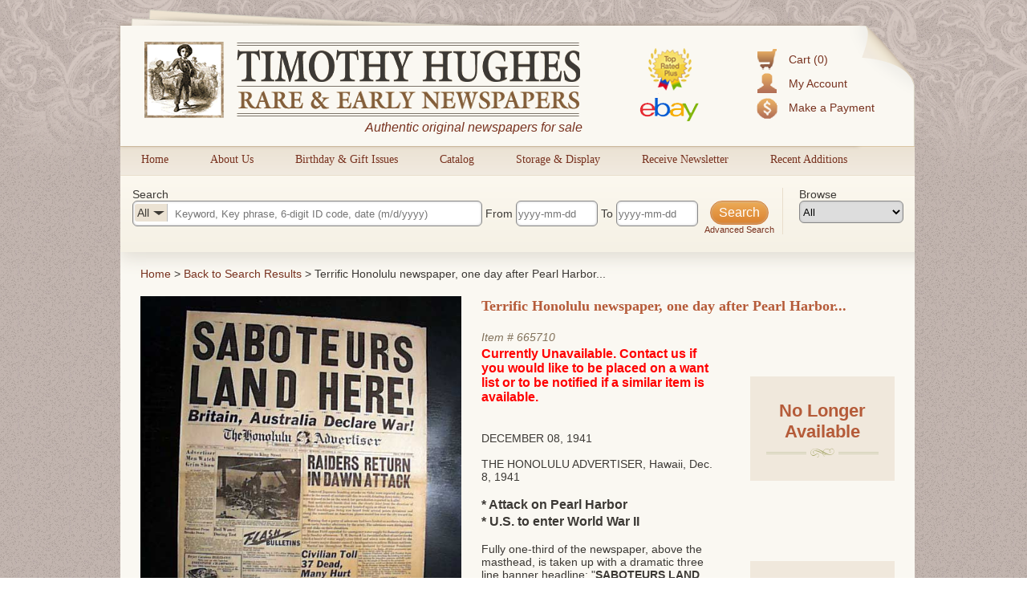

--- FILE ---
content_type: text/html; charset=utf-8
request_url: https://www.rarenewspapers.com/view/665710?list_url=%2Fentry%2Fworld_war_ii%3Frc%3Dblog&imagelist=1
body_size: 7801
content:
<!DOCTYPE HTML>
<html xmlns:fb="http://ogp.me/ns/fb#">
<head>
<title>
      Terrific Honolulu newspaper, one day after Pearl Harbor...
  - RareNewspapers.com </title>
<meta http-equiv="Content-Type" content="text/html; charset=iso-8859-1">

<meta name="description" content="Timothy Hughes Rare &amp; Early Newspapers offers the largest inventory of original historic newspapers for sale, all guaranteed authentic and all at great prices." />
<meta name="keywords" content="historic newspapers, old newspapers, timothy hughes rare and early newspapers" />

<meta name="og:description" content="Timothy Hughes Rare &amp; Early Newspapers offers the largest inventory of original historic newspapers for sale, all guaranteed authentic and all at great prices." />
<meta name="og:title" content="" />


<meta name="msvalidate.01" content="09BDF14BE3892EBBF7A919F055A16208" />

<meta name="csrf-param" content="authenticity_token" />
<meta name="csrf-token" content="xFzzA39FAi2wt6KGJEi6DtflTKBEBtHMobctKysE2UXJLcrdwsO8kzQGHpflGw/dz8B44szZP69BP2+a3sYLTQ==" />

<script src="//ajax.googleapis.com/ajax/libs/jquery/1.8.3/jquery.min.js"></script>
<script src="//ajax.googleapis.com/ajax/libs/jqueryui/1.9.2/jquery-ui.min.js"></script>
<script src="/javascripts/modernizr.custom.min.js"></script>
<script src="/javascripts/jquery.ui.touch-punch.min.js"></script>


<link rel="stylesheet" href="/stylesheets/jquery-ui-1.8.22.custom.css" type="text/css" media="all">
<script type="text/javascript">
  $.noConflict();
</script>

<link rel="stylesheet" media="all" href="/assets/application-d8da9ef4d4467fa2bc71a0108103b0daa6c9097d22b9fdd91c73a799b6f405d6.css" />
<link rel="stylesheet" media="all" href="/stylesheets/web.css" />

<script src="/assets/application-86348504684ed97fd85bc0652a0396b6f6e19d1dec75c139e2de76156e6eceb4.js"></script>
<script src="/javascripts/prototype.js"></script>
<script src="/javascripts/effects.js"></script>
<script src="/javascripts/dragdrop.js"></script>
<script src="/javascripts/controls.js"></script>
<script src="/javascripts/application.js"></script>
<script src="/javascripts/web.js"></script>


<!-- Fonts -->
<link href='https://fonts.googleapis.com/css?family=Rokkitt' rel='stylesheet' type='text/css'>


<!--AddThis-->
<script type="text/javascript" src="//s7.addthis.com/js/300/addthis_widget.js#pubid=ra-500d89300bce1491"></script>



</head>
<body id="body">
<div class="decor top"></div>
<div id="container">
  <div id="header">
    <div class="top-left"></div>
    <div class="top-right"></div>
    <div class="accountbox">

<ul>

  <li class="cart">
    <a href="/customer/cart">Cart (0)</a>
  </li>

  <li class="user">
    <a href="/customer/login">My Account</a>
  </li>

  <li class="pay">
    <a href="/payment">Make a Payment</a>
  </li>

</ul>

</div>
    <a href="/"><img class="logo" alt="Timothy Hughes Rare &amp; Early Newspapers - Historic Newspapers" src="/images/redesign/logo.png" /></a>
    <span id="tagline">Authentic original newspapers for sale</span>
    <a href="/pages/ebay"><img class="ebay" alt="Ebay" src="/images/redesign/ebay.png" /></a>
  </div>

  <div id="navigation">
    <div class="tab">
  <div class="pointer"></div>
  <a href="/">Home</a>
</div>

<div class="tab">
  <div class="pointer"></div>
  <a href="/about">About Us</a>
</div>

<div class="tab">
  <div class="pointer"></div>
  <a href="/gifts/birthday">Birthday &amp; Gift Issues</a>
</div>

<div class="tab">
  <div class="pointer"></div>
  <a href="/list/catalog">Catalog</a>
</div>

<div class="tab">
  <div class="pointer"></div>
  <a href="/storage_and_display">Storage &amp; Display</a>
</div>

<div class="tab">
  <div class="pointer"></div>
  <a href="https://lp.constantcontactpages.com/sl/QYoyx8u/RareNewspapers">Receive Newsletter</a>
</div>

<div class="tab">
  <div class="pointer"></div>
  <a href="/list/recent">Recent Additions</a>
</div>
<div style="clear: left"></div>

  </div>

  <div id="content">
    <script src="/javascripts/jqueryui/jquery.ui.rlightbox.min.js"></script>
<link rel="stylesheet" href="/stylesheets/lightbox.min.css" type="text/css" media="all">

<script type="text/javascript">
jQuery(document).ready(function() {
    jQuery(".lb_images").rlightbox();
    jQuery("#main-image").hover(function(){
        jQuery("#main-image span").fadeIn(250);
    },function(){
      jQuery("#main-image span").fadeOut(250);
    });

});

</script>
<script type="text/javascript">
jQuery(document).ready(function() {
/**
 * Don't hide the date picker when clicking a date
 */
jQuery.datepicker._selectDateOverload = jQuery.datepicker._selectDate;
jQuery.datepicker._selectDate = function(id, dateStr) {
    var target = jQuery(id);
    var inst = this._getInst(target[0]);
    inst.inline = true;
    jQuery.datepicker._selectDateOverload(id, dateStr);
    inst.inline = false;
    this._updateDatepicker(inst);
}

//Setup datepickers
    jQuery("#q_date_range_start").datepicker({
      changeMonth: true,
      changeYear: true,
      yearRange: "1500:2026",
      dateFormat: "yy-mm-dd",
      defaultDate: "1900-01-01",
      onChangeMonthYear: function (year, month, inst) {
          curDate = new Date();
          curDate.setFullYear(year);
          curDate.setMonth(month - 1);
          if (jQuery(this).datepicker("getDate") == null){
            curDate.setDate(1);
          }else{
            curDate.setDate(jQuery(this).datepicker("getDate").getDate());
          }
          jQuery(this).datepicker("setDate", curDate);
          jQuery("#q_date_range_end").val(jQuery(this).val());
        },onSelect: function(){
          jQuery("#q_date_range_end").val(jQuery(this).val());
        }
    });



    jQuery("#q_date_range_end").datepicker({
      changeMonth: true,
      changeYear: true,
      yearRange: "1500:2026",
      dateFormat: "yy-mm-dd",
      defaultDate: "1900-01-01",
      onChangeMonthYear: function (year, month, inst) {
          curDate = new Date();
          curDate.setFullYear(year);
          curDate.setMonth(month - 1);
          if (jQuery(this).datepicker("getDate") == null){
            curDate.setDate(1);
          }else{
            curDate.setDate(jQuery(this).datepicker("getDate").getDate());
          }
          jQuery(this).datepicker("setDate", curDate);
        }
    });



    //auto selects the correct category based on query


    //Category filter/search function
    jQuery(".search-area #q_category_id").change(function(){
      catText = jQuery(this).children("option:selected").text();      
      jQuery("#selectedCatDisplay").html(catText);
      catTextWidth = jQuery("#selectedCatDisplay").width();
      jQuery("#q_query").css("text-indent",catTextWidth+40);
      jQuery("#q_category_id").width(catTextWidth+40);
      jQuery("#q_query").focus();   
    });

    jQuery(".browse-area #browseCat").change(function(){
      catId = jQuery(this).children("option:selected").val();
      window.location = "/list?q[category_id]=" + catId;
    });
    //Populate the category browser dropdown
    jQuery("#browseCat").html(jQuery("#q_category_id").html());

    //Clear search for CIL's
    jQuery("#main-submit").click(function(){
      query = jQuery("#q_query").val();
      // //Is a number- is 6 digits long.
       if(!isNaN(query) && query.toString().length == 6){  
        //Category selection reset      
        jQuery("#q_category_id option:first-child").attr("selected", "selected"); //just for the visuals      
        jQuery("#selectedCatDisplay").html("All"); //just for the visuals
        jQuery("#q_query").css("text-indent","50px"); //just for the visuals
        jQuery("#q_category_id").val("");

        //Dateboxes reset
        jQuery("#q_date_range_start").datepicker("setDate",null);
        jQuery("#q_date_range_end").datepicker("setDate",null);             
       }
       
    });



     jQuery(".searchbox form").bind("submit", function(){

        //Set date's if they weren't set- assume min/max
        
        if(jQuery("#q_date_range_start").val() == ""){
          jQuery("#q_date_range_start").val("1500-01-01");
        }


        if(jQuery("#q_date_range_end").val() == ""){
          d = new Date();
          des = d.getFullYear() + "-" + (d.getMonth()+1) + "-" + d.getDate()
          jQuery("#q_date_range_end").val(des);
        }



        //Show dark-box
        jQuery(".dark-box").html("<div><h3>Updating results...</h3></div>");
        jQuery(".dark-box").fadeIn(500);
      });

      jQuery("#reset-search").click(function(){
        //Show dark-box
        jQuery(".dark-box").html("<div><h3>Updating results...</h3></div>");
        jQuery(".dark-box").fadeIn(500);
      });


      //Loading animation
      text = "Updating results";
      setInterval(function() {
          if((text += ".").length == 20){
            text = "Updating results"; //reset
          }
          jQuery('.dark-box div h3').html(text);
      }, 250);


});

</script>

<div class="searchbox">
  <form action="https://www.rarenewspapers.com/search" accept-charset="UTF-8" method="post"><input name="utf8" type="hidden" value="&#x2713;" /><input type="hidden" name="authenticity_token" value="/EY/IcJQMBsNtPLeGpam+RF1SUhFC6HRtSLZXjGJDfPpJ+UeLexvK6cIJShau5oFEXPlqHGuLaxFEmx7y9l0YQ==" />
  <input value="All Words" type="hidden" name="q[search_method]" id="q_search_method" />

  <div class="search-area">
    <div>Search</div>

    <div id="inSearchCatSelect">
      <div><div id="selectedCatDisplay">All</div><div class="pointer"></div></div>
      <select name="q[category_id]" id="q_category_id"><option value="">All</option>
<option value="101">The 1600&#39;s and 1700&#39;s</option>
<option value="130">- American</option>
<option value="131">- British</option>
<option value="102">- Revolutionary War</option>
<option value="103">The Civil War</option>
<option value="105">- Confederate</option>
<option value="104">- Yankee</option>
<option value="106">The Old West</option>
<option value="107">Harper&#39;s Weekly</option>
<option value="108">- 1857-1860</option>
<option value="109">- 1861-1865</option>
<option value="110">- 1866-1869</option>
<option value="111">- 1870-1879</option>
<option value="112">- 1880-1889</option>
<option value="113">- 1890-1899</option>
<option value="125">- 1900-1916</option>
<option value="114">Moments in American History</option>
<option value="116">- Post-Civil War</option>
<option value="115">- Pre-Civil War</option>
<option value="117">The 20th Century</option>
<option value="128">- World War II</option>
<option value="118">Displayable Issues</option>
<option value="119">Wholesale Lots</option>
<option value="126">War of 1812</option>
<option value="127">Documents &amp; Broadsides</option>
<option value="129">The 21st Century</option></select>
    </div>
    <input size="40" placeholder="Keyword, Key phrase, 6-digit ID code, date (m/d/yyyy)" type="text" name="q[query]" id="q_query" />

    From <input size="11" placeholder="yyyy-mm-dd" type="text" name="q[date_range_start]" id="q_date_range_start" /> To <input size="11" placeholder="yyyy-mm-dd" type="text" name="q[date_range_end]" id="q_date_range_end" />

    <div style="float: right; text-align: center; position: relative; font-size:11px;">
      <input type="submit" name="commit" value="Search" id="main-submit" data-disable-with="Search" />
      <div class="clear"></div>
      <a href="/search" title="Advanced Search">Advanced Search</a>
    </div>
  </div>

  <div class="browse-area">
    <div>Browse</div>
    <select id="browseCat"></select>
  </div>



</form></div>




<div class="bounder" id="product">

<div id="bread">
  <a href="/" title="Home">Home</a> &gt; <a href="/entry/world_war_ii?rc=blog">Back to Search Results</a> &gt; 
    Terrific Honolulu newspaper, one day after Pearl Harbor...
</div>

<div class="clear"></div>

<!-- Image Area -->
<div class="col" style="width:400px; position:relative; margin-right: 10px;">
  <div id="main-image">
    <span>Click image to enlarge</span>
    <a title="Item # 665710" class="lb_images" href="https://secure-images.rarenewspapers.com/ebayimgs/12.91.2020/image055.jpg"><img width="400" alt="665710" onerror="this.style.display = &#39;none&#39;" src="https://secure-images.rarenewspapers.com/ebayimgs/12.91.2020/image055.jpg" /></a>
  </div>


    <a class="image-list-button" href="/view/665710?list_url=%2Fentry%2Fworld_war_ii%3Frc%3Dblog&amp;imagelist=0">Hide image list &raquo;</a>



  <div id="image-list">
    <div>
      <a title="Item # 665710" class="lb_images" href="https://secure-images.rarenewspapers.com/ebayimgs/12.91.2020/image055.jpg"><img src="https://secure-images.rarenewspapers.com/ebayimgs/12.91.2020/image055_tn.jpg" /></a>
    </div>
    <div>
      <a title="Item # 665710" class="lb_images" href="https://secure-images.rarenewspapers.com/ebayimgs/12.91.2020/image056.jpg"><img src="https://secure-images.rarenewspapers.com/ebayimgs/12.91.2020/image056_tn.jpg" /></a>
    </div>
    <div>
      <a title="Item # 665710" class="lb_images" href="https://secure-images.rarenewspapers.com/ebayimgs/12.91.2020/image057.jpg"><img src="https://secure-images.rarenewspapers.com/ebayimgs/12.91.2020/image057_tn.jpg" /></a>
    </div>
    <div>
      <a title="Item # 665710" class="lb_images" href="https://secure-images.rarenewspapers.com/ebayimgs/12.91.2020/image058.jpg"><img src="https://secure-images.rarenewspapers.com/ebayimgs/12.91.2020/image058_tn.jpg" /></a>
    </div>
    <div>
      <a title="Item # 665710" class="lb_images" href="https://secure-images.rarenewspapers.com/ebayimgs/12.91.2020/image059.jpg"><img src="https://secure-images.rarenewspapers.com/ebayimgs/12.91.2020/image059_tn.jpg" /></a>
    </div>
  </div>

</div>

<!-- end images -->

<div class="col" style="width:320px;">

<div class="item">

  

<h1 class="subheader">
    Terrific Honolulu newspaper, one day after Pearl Harbor...
</h1><br /><br />

<span class="identifier">
  Item # <a href="https://www.rarenewspapers.com/view/665710">665710</a>
</span>

  <h3 style="color: red">Currently Unavailable. Contact us if you would like to be placed on a want list or to be notified if a similar item is available.</h3>

  <br /><br />
  <div class="date">
    December 08, 1941
  </div><br />


<span class="description">
  THE HONOLULU ADVERTISER, Hawaii, Dec. 8, 1941&nbsp;<br />
<br />
<font size="4" style="font-family:Arial"><font size="4" style="font-family:Arial"><font size="4" style="font-family:Arial"><font size="4" style="font-family:Arial"><span style="font-size:16px;"><font style="font-family:Arial"><font style="font-family:Arial"><strong>* Attack on Pearl Harbor<br />
* U.S. to enter World War II</strong></font></font></span></font></font></font></font><br />
<br />
Fully one-third of the newspaper, above the masthead, is taken up with a dramatic three line banner headline: &quot;<strong>SABOTEURS LAND HERE !&nbsp; Britain, Australia Declare War ! </strong>&quot; with various related subheads as well including: &quot;Raiders Return In Dawn Attack&quot;. The only ftpg. photo shows is of the: &quot;Carnage in King Street&quot; from the Japanese attack on Sunday morning.<br />
Complete as an 8 page newspaper. some toning to a lower quadrant, generally in nice condition.<br />
A rare opportunity for a very dramatic, scarce title, a first report from the other newspaper on the island of Oahu.
</span>



<div class="clear"></div>


<p style="position:relative; top:15px;">Category: <a href="/list?q[category_id]=118">Displayable Issues</a></p>

</div>



</div>
<div class="col" style="width:180px;float:right;">

  <div class="buy-box" style="height:110px;">  
    <h3 style="color: #b55b39; font-size:22px; font-weight:bold;">No Longer Available</h3>
    <p class="title-center-decor"><span></span></p>
  </div>
  


  <!--Upper Social Buttons-->
  <div style="margin-left: 10px; width: 180px;">

    <!--Facebook Button-->
    <a class="addthis_button_facebook_like facebook" fb:like:href="https://www.rarenewspapers.com/view/665710?acl=912690373"></a>

    <!--Pinterest Button-->
    <a class="addthis_button_pinterest_pinit pinterest"
      pi:pinit:url="https://www.rarenewspapers.com/view/665710"
      pi:pinit:media="https://secure-images.rarenewspapers.com/ebayimgs/12.91.2020/image055.jpg"
      pi:pinit:description="Terrific Honolulu newspaper, one day after Pearl Harbor..."
      pi:pinit:layout="horizontal">
    </a>
   

</div>

  <div class="related-products buy-box">
    <h3>Related Products</h3>
    <p class="title-center-decor"><span></span></p><br />


      <div class="item odd">
        <div class="thumbnail">
            <a href="/view/718017">
              <img alt="718017" width="120" onerror="this.style.display = &#39;none&#39;" src="https://secure-images.rarenewspapers.com/ebayimgs/7.g8.2025/image001_tn.jpg" />
            </a>

            <p style="font-size:11px; width:120px;">
              <a href="/view/718017">
                The death of Jordan&#39;s King Hussein...
              </a>
            </p>
        </div>
      </div>

      <div class="item even">
        <div class="thumbnail">
            <a href="/view/719656">
              <img alt="719656" width="120" onerror="this.style.display = &#39;none&#39;" src="https://secure-images.rarenewspapers.com/ebayimgs/9.33.2025/image035_tn.jpg" />
            </a>

            <p style="font-size:11px; width:120px;">
              <a href="/view/719656">
                Berlin Wall falls... Berlin newspaper...
              </a>
            </p>
        </div>
      </div>

      <div class="item odd">
        <div class="thumbnail">
            <a href="/view/717485">
              <img alt="717485" width="120" onerror="this.style.display = &#39;none&#39;" src="https://secure-images.rarenewspapers.com/ebayimgs/6.g21.2025/image001_tn.jpg" />
            </a>

            <p style="font-size:11px; width:120px;">
              <a href="/view/717485">
                Joe Lieberman - 1st Jewish V.P. Candi...
              </a>
            </p>
        </div>
      </div>

    <div style="text-align: center;"><a href="/list?q[category_id]=118">View more related titles &raquo;</a></div>


    <div class="clear"></div>
  </div>
  </div><!-- end last column -->

  <div name="full-images" id="full-images" class="full-images clear">
     <img onerror="this.style.display = &#39;none&#39;" src="https://secure-images.rarenewspapers.com/ebayimgs/12.91.2020/image055.jpg" />
     <img onerror="this.style.display = &#39;none&#39;" src="https://secure-images.rarenewspapers.com/ebayimgs/12.91.2020/image056.jpg" />
     <img onerror="this.style.display = &#39;none&#39;" src="https://secure-images.rarenewspapers.com/ebayimgs/12.91.2020/image057.jpg" />
     <img onerror="this.style.display = &#39;none&#39;" src="https://secure-images.rarenewspapers.com/ebayimgs/12.91.2020/image058.jpg" />
     <img onerror="this.style.display = &#39;none&#39;" src="https://secure-images.rarenewspapers.com/ebayimgs/12.91.2020/image059.jpg" />
    <div>
      <a href="/view/665710?list_url=%2Fentry%2Fworld_war_ii%3Frc%3Dblog&amp;imagelist=0">Hide image list</a>
      &nbsp;or&nbsp;
      <a href="#">Back to top</a>
    </div>
  </div>




</div><!-- end bounder -->


<div class="clear"></div>


<div id="inner-footer" >
  <div class="lower">
  <div class="col" style="width: 120px;">
    <a href="/about" title="About Us">About Us</a>
    <a href="/links" title="Related Links">Related Links</a>
    <a href="/memberships" title="Become a Member">Become a Member</a>
    <a href="/faq" title="FAQs">FAQs</a>
  </div>

  <div class="col" style="width:150px;">
    <a href="/gifts/birthday" title="Birthday Issues">Birthday Issues</a>
    <a href="/gifts" title="Gift Ideas">Gift Ideas</a>
    <a href="/list?code=catalog" title="Our Catalog">Our Catalog</a>
    <a href="/list?q%5Bquery%5D=catkey" title="Best of the Best">Best of the Best</a>
  </div>

  <div class="col" style="width: 170px;">
    <a href="http://www.youtube.com/user/RareNewspapers" title="Informative Videos">Informative Videos</a>
    <a href="/list/fcollections" title="Featured Collections">Featured Collections</a>
    <a href="/pages/reprints" title="List of Common Reprints">List of Common Reprints</a>
    <a href="/list?code=recent" title="Recent Additions">Recent Additions</a>
  </div>

  <div class="col" style="width: 200px; text-align: center;margin: 15px 0;">
    <div class="badge"><img src="/images/redesign/american-antiquarian-society-logo.png" alt="Antiquarian Society" title="Member, Antiquarian Society of America" /></div>
    <div class="badge"><img src="/images/redesign/ephemera-society-logo.png" alt="Ephemera Society" title="Member, Ephemera Society of America" /></div>    
  </div>

  <div class="col" style="width: 135px;">   
    <p id="siteseal"><script type="text/javascript" src="https://seal.godaddy.com/getSeal?sealID=5AZaxPAM64N26rZLZWvfoaRBnRHGvSAoCw5f9TsPYfOgO2xyqfUORe00aFNw"></script></p>
    <p><a onclick="_gaq.push(['_trackPageview', '/external/truste']);" href="https://privacy.truste.com/privacy-seal/Timothy-Hughes-Rare-%26-Early-Newspapers/validation?validationId=638f9c4b-5de6-470a-b3f5-581b2e4c241c" title="Timothy Hughes Rare &amp; Early Newspapers Privacy Seal Certification" target="_blank"><img style="border:none" width="132" alt="TRUSTe Certified Privacy Seal" src="https://privacy-policy.truste.com/privacy-seal/rarenewspapers.com/TRUSTe-Certified-Privacy-Seal.png"></a></p>
  </div>
  <div class="col" style="width: 100px;"> 
    <div class="AuthorizeNetSeal"> <script type="text/javascript" language="javascript">var ANS_customer_id="7a441799-2aa0-4eb8-8c1b-12f09e33fb6a";</script> <script type="text/javascript" language="javascript" src="//verify.authorize.net/anetseal/seal.js" ></script> <a href="http://www.authorize.net/" id="AuthorizeNetText" target="_blank"></a> 
    </div>
  </div>


</div>
</div>

  </div>
</div>

<div id="footer">
  <!-- Social Proof Buttons -->
<div style="margin:0 auto; margin-top:20px; width:460px;">
  <!--Facebook Button-->
  <a class="addthis_button_facebook_like facebook" fb:like:href="http://www.facebook.com/pages/Timothy-Hughes-Rare-Early-Newspapers/6462049689" style="position: relative; top: -6px; left: 29px;"></a>

  <!--Twitter Follow Button-->
  <a href="https://twitter.com/rarenewspapers" class="twitter-follow-button" data-show-count="false">Follow @rarenewspapers</a>
  <script>!function(d,s,id){var js,fjs=d.getElementsByTagName(s)[0];if(!d.getElementById(id)){js=d.createElement(s);js.id=id;js.src="//platform.twitter.com/widgets.js";fjs.parentNode.insertBefore(js,fjs);}}(document,"script","twitter-wjs");
  </script>

  <!--Pinterest Follow Button-->
  <a href="http://pinterest.com/rarenewspapers/"><img src="/images/follow-me-pinterest.png" style="top: -1px; position: relative;" alt="Follow Me on Pinterest" /></a>
</div>
<div class="clear"></div>
<span>
  <a href="/pages/terms" title="Terms &amp; Conditions">Terms &amp; Conditions</a>|
  <a href="/pages/returns" title="Return Policy">Return Policy</a>|
  <a href="/pages/privacy" title="Privacy Policy">Privacy Policy</a>|
  <a href="/pages/dmca" title="DMCA Statement">DMCA</a>|
  <a href="/pages/contact" title="Contact Us">Contact Us</a>
</span>
<br />
<span>Copyright &copy; 2026 Timothy Hughes Rare &amp; Early Newspapers</span>

</div>
<div class="decor bottom"></div>
<div class="dark-box"></div>

<!-- Google Code for Remarketing Tag -->
<!--------------------------------------------------
Remarketing tags may not be associated with personally identifiable information or placed on pages related to sensitive categories. See more information and instructions on how to setup the tag on: http://google.com/ads/remarketingsetup
--------------------------------------------------->
<script type="text/javascript">
/* <![CDATA[ */
var google_conversion_id = 1072220669;
var google_custom_params = window.google_tag_params;
var google_remarketing_only = true;
/* ]]> */
</script>
<script type="text/javascript" src="//www.googleadservices.com/pagead/conversion.js">
</script>
<noscript>
<div style="display:inline;">
<img height="1" width="1" style="border-style:none;" alt="" src="//googleads.g.doubleclick.net/pagead/viewthroughconversion/1072220669/?guid=ON&amp;script=0"/>
</div>
</noscript>

</body>
</html>

